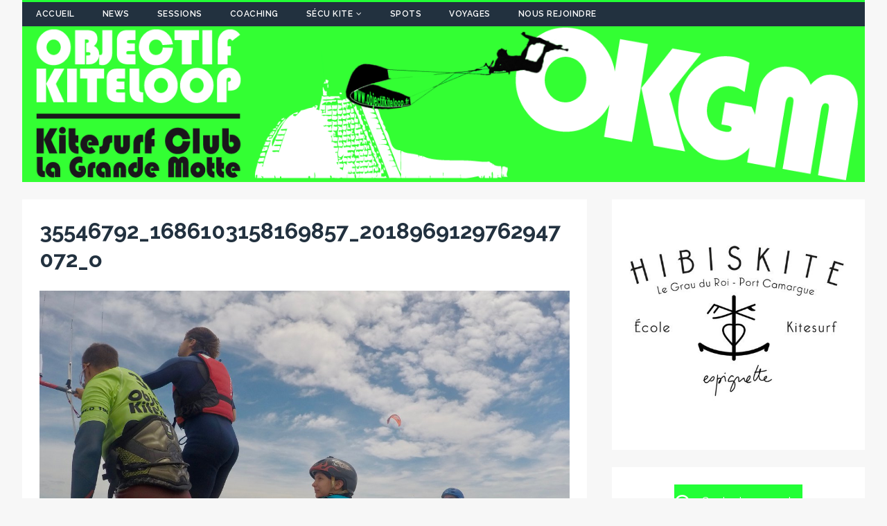

--- FILE ---
content_type: text/html; charset=UTF-8
request_url: http://objectifkiteloop.fr/handikite-16-17-juin-2018/35546792_1686103158169857_2018969129762947072_o/
body_size: 41655
content:
<!DOCTYPE html>
<html class="no-js" lang="fr-FR">
<head>
<meta charset="UTF-8">
<meta name="viewport" content="width=device-width, initial-scale=1.0">
<link rel="profile" href="http://gmpg.org/xfn/11" />
<link rel="pingback" href="http://objectifkiteloop.fr/xmlrpc.php" />
<meta name='robots' content='index, follow, max-image-preview:large, max-snippet:-1, max-video-preview:-1' />
	<style>img:is([sizes="auto" i], [sizes^="auto," i]) { contain-intrinsic-size: 3000px 1500px }</style>
	
	<!-- This site is optimized with the Yoast SEO plugin v26.8 - https://yoast.com/product/yoast-seo-wordpress/ -->
	<title>35546792_1686103158169857_2018969129762947072_o - Objectif Kiteloop</title>
	<link rel="canonical" href="http://objectifkiteloop.fr/handikite-16-17-juin-2018/35546792_1686103158169857_2018969129762947072_o/" />
	<meta property="og:locale" content="fr_FR" />
	<meta property="og:type" content="article" />
	<meta property="og:title" content="35546792_1686103158169857_2018969129762947072_o - Objectif Kiteloop" />
	<meta property="og:url" content="http://objectifkiteloop.fr/handikite-16-17-juin-2018/35546792_1686103158169857_2018969129762947072_o/" />
	<meta property="og:site_name" content="Objectif Kiteloop" />
	<meta property="article:publisher" content="https://www.facebook.com/groups/okgm34/" />
	<meta property="og:image" content="http://objectifkiteloop.fr/handikite-16-17-juin-2018/35546792_1686103158169857_2018969129762947072_o" />
	<meta property="og:image:width" content="1265" />
	<meta property="og:image:height" content="948" />
	<meta property="og:image:type" content="image/jpeg" />
	<meta name="twitter:card" content="summary_large_image" />
	<script type="application/ld+json" class="yoast-schema-graph">{"@context":"https://schema.org","@graph":[{"@type":"WebPage","@id":"http://objectifkiteloop.fr/handikite-16-17-juin-2018/35546792_1686103158169857_2018969129762947072_o/","url":"http://objectifkiteloop.fr/handikite-16-17-juin-2018/35546792_1686103158169857_2018969129762947072_o/","name":"35546792_1686103158169857_2018969129762947072_o - Objectif Kiteloop","isPartOf":{"@id":"https://objectifkiteloop.fr/#website"},"primaryImageOfPage":{"@id":"http://objectifkiteloop.fr/handikite-16-17-juin-2018/35546792_1686103158169857_2018969129762947072_o/#primaryimage"},"image":{"@id":"http://objectifkiteloop.fr/handikite-16-17-juin-2018/35546792_1686103158169857_2018969129762947072_o/#primaryimage"},"thumbnailUrl":"http://objectifkiteloop.fr/wp-content/uploads/2018/06/35546792_1686103158169857_2018969129762947072_o.jpg","datePublished":"2018-06-20T19:58:07+00:00","breadcrumb":{"@id":"http://objectifkiteloop.fr/handikite-16-17-juin-2018/35546792_1686103158169857_2018969129762947072_o/#breadcrumb"},"inLanguage":"fr-FR","potentialAction":[{"@type":"ReadAction","target":["http://objectifkiteloop.fr/handikite-16-17-juin-2018/35546792_1686103158169857_2018969129762947072_o/"]}]},{"@type":"ImageObject","inLanguage":"fr-FR","@id":"http://objectifkiteloop.fr/handikite-16-17-juin-2018/35546792_1686103158169857_2018969129762947072_o/#primaryimage","url":"http://objectifkiteloop.fr/wp-content/uploads/2018/06/35546792_1686103158169857_2018969129762947072_o.jpg","contentUrl":"http://objectifkiteloop.fr/wp-content/uploads/2018/06/35546792_1686103158169857_2018969129762947072_o.jpg","width":1265,"height":948},{"@type":"BreadcrumbList","@id":"http://objectifkiteloop.fr/handikite-16-17-juin-2018/35546792_1686103158169857_2018969129762947072_o/#breadcrumb","itemListElement":[{"@type":"ListItem","position":1,"name":"Accueil","item":"https://objectifkiteloop.fr/"},{"@type":"ListItem","position":2,"name":"Handikite &#8211; 16 &#038; 17 Juin 2018","item":"http://objectifkiteloop.fr/handikite-16-17-juin-2018/"},{"@type":"ListItem","position":3,"name":"35546792_1686103158169857_2018969129762947072_o"}]},{"@type":"WebSite","@id":"https://objectifkiteloop.fr/#website","url":"https://objectifkiteloop.fr/","name":"Objectif Kiteloop","description":"Become a Green Ride","potentialAction":[{"@type":"SearchAction","target":{"@type":"EntryPoint","urlTemplate":"https://objectifkiteloop.fr/?s={search_term_string}"},"query-input":{"@type":"PropertyValueSpecification","valueRequired":true,"valueName":"search_term_string"}}],"inLanguage":"fr-FR"}]}</script>
	<!-- / Yoast SEO plugin. -->


<link rel='dns-prefetch' href='//fonts.googleapis.com' />
<link rel="alternate" type="application/rss+xml" title="Objectif Kiteloop &raquo; Flux" href="http://objectifkiteloop.fr/feed/" />
<link rel="alternate" type="application/rss+xml" title="Objectif Kiteloop &raquo; Flux des commentaires" href="http://objectifkiteloop.fr/comments/feed/" />
<link rel="alternate" type="application/rss+xml" title="Objectif Kiteloop &raquo; 35546792_1686103158169857_2018969129762947072_o Flux des commentaires" href="http://objectifkiteloop.fr/handikite-16-17-juin-2018/35546792_1686103158169857_2018969129762947072_o/feed/" />
<script type="text/javascript">
/* <![CDATA[ */
window._wpemojiSettings = {"baseUrl":"https:\/\/s.w.org\/images\/core\/emoji\/16.0.1\/72x72\/","ext":".png","svgUrl":"https:\/\/s.w.org\/images\/core\/emoji\/16.0.1\/svg\/","svgExt":".svg","source":{"concatemoji":"http:\/\/objectifkiteloop.fr\/wp-includes\/js\/wp-emoji-release.min.js?ver=6.8.3"}};
/*! This file is auto-generated */
!function(s,n){var o,i,e;function c(e){try{var t={supportTests:e,timestamp:(new Date).valueOf()};sessionStorage.setItem(o,JSON.stringify(t))}catch(e){}}function p(e,t,n){e.clearRect(0,0,e.canvas.width,e.canvas.height),e.fillText(t,0,0);var t=new Uint32Array(e.getImageData(0,0,e.canvas.width,e.canvas.height).data),a=(e.clearRect(0,0,e.canvas.width,e.canvas.height),e.fillText(n,0,0),new Uint32Array(e.getImageData(0,0,e.canvas.width,e.canvas.height).data));return t.every(function(e,t){return e===a[t]})}function u(e,t){e.clearRect(0,0,e.canvas.width,e.canvas.height),e.fillText(t,0,0);for(var n=e.getImageData(16,16,1,1),a=0;a<n.data.length;a++)if(0!==n.data[a])return!1;return!0}function f(e,t,n,a){switch(t){case"flag":return n(e,"\ud83c\udff3\ufe0f\u200d\u26a7\ufe0f","\ud83c\udff3\ufe0f\u200b\u26a7\ufe0f")?!1:!n(e,"\ud83c\udde8\ud83c\uddf6","\ud83c\udde8\u200b\ud83c\uddf6")&&!n(e,"\ud83c\udff4\udb40\udc67\udb40\udc62\udb40\udc65\udb40\udc6e\udb40\udc67\udb40\udc7f","\ud83c\udff4\u200b\udb40\udc67\u200b\udb40\udc62\u200b\udb40\udc65\u200b\udb40\udc6e\u200b\udb40\udc67\u200b\udb40\udc7f");case"emoji":return!a(e,"\ud83e\udedf")}return!1}function g(e,t,n,a){var r="undefined"!=typeof WorkerGlobalScope&&self instanceof WorkerGlobalScope?new OffscreenCanvas(300,150):s.createElement("canvas"),o=r.getContext("2d",{willReadFrequently:!0}),i=(o.textBaseline="top",o.font="600 32px Arial",{});return e.forEach(function(e){i[e]=t(o,e,n,a)}),i}function t(e){var t=s.createElement("script");t.src=e,t.defer=!0,s.head.appendChild(t)}"undefined"!=typeof Promise&&(o="wpEmojiSettingsSupports",i=["flag","emoji"],n.supports={everything:!0,everythingExceptFlag:!0},e=new Promise(function(e){s.addEventListener("DOMContentLoaded",e,{once:!0})}),new Promise(function(t){var n=function(){try{var e=JSON.parse(sessionStorage.getItem(o));if("object"==typeof e&&"number"==typeof e.timestamp&&(new Date).valueOf()<e.timestamp+604800&&"object"==typeof e.supportTests)return e.supportTests}catch(e){}return null}();if(!n){if("undefined"!=typeof Worker&&"undefined"!=typeof OffscreenCanvas&&"undefined"!=typeof URL&&URL.createObjectURL&&"undefined"!=typeof Blob)try{var e="postMessage("+g.toString()+"("+[JSON.stringify(i),f.toString(),p.toString(),u.toString()].join(",")+"));",a=new Blob([e],{type:"text/javascript"}),r=new Worker(URL.createObjectURL(a),{name:"wpTestEmojiSupports"});return void(r.onmessage=function(e){c(n=e.data),r.terminate(),t(n)})}catch(e){}c(n=g(i,f,p,u))}t(n)}).then(function(e){for(var t in e)n.supports[t]=e[t],n.supports.everything=n.supports.everything&&n.supports[t],"flag"!==t&&(n.supports.everythingExceptFlag=n.supports.everythingExceptFlag&&n.supports[t]);n.supports.everythingExceptFlag=n.supports.everythingExceptFlag&&!n.supports.flag,n.DOMReady=!1,n.readyCallback=function(){n.DOMReady=!0}}).then(function(){return e}).then(function(){var e;n.supports.everything||(n.readyCallback(),(e=n.source||{}).concatemoji?t(e.concatemoji):e.wpemoji&&e.twemoji&&(t(e.twemoji),t(e.wpemoji)))}))}((window,document),window._wpemojiSettings);
/* ]]> */
</script>
<style id='wp-emoji-styles-inline-css' type='text/css'>

	img.wp-smiley, img.emoji {
		display: inline !important;
		border: none !important;
		box-shadow: none !important;
		height: 1em !important;
		width: 1em !important;
		margin: 0 0.07em !important;
		vertical-align: -0.1em !important;
		background: none !important;
		padding: 0 !important;
	}
</style>
<link rel='stylesheet' id='wp-block-library-css' href='http://objectifkiteloop.fr/wp-includes/css/dist/block-library/style.min.css?ver=6.8.3' type='text/css' media='all' />
<style id='classic-theme-styles-inline-css' type='text/css'>
/*! This file is auto-generated */
.wp-block-button__link{color:#fff;background-color:#32373c;border-radius:9999px;box-shadow:none;text-decoration:none;padding:calc(.667em + 2px) calc(1.333em + 2px);font-size:1.125em}.wp-block-file__button{background:#32373c;color:#fff;text-decoration:none}
</style>
<link rel='stylesheet' id='awsm-ead-public-css' href='http://objectifkiteloop.fr/wp-content/plugins/embed-any-document/css/embed-public.min.css?ver=2.7.12' type='text/css' media='all' />
<style id='global-styles-inline-css' type='text/css'>
:root{--wp--preset--aspect-ratio--square: 1;--wp--preset--aspect-ratio--4-3: 4/3;--wp--preset--aspect-ratio--3-4: 3/4;--wp--preset--aspect-ratio--3-2: 3/2;--wp--preset--aspect-ratio--2-3: 2/3;--wp--preset--aspect-ratio--16-9: 16/9;--wp--preset--aspect-ratio--9-16: 9/16;--wp--preset--color--black: #000000;--wp--preset--color--cyan-bluish-gray: #abb8c3;--wp--preset--color--white: #ffffff;--wp--preset--color--pale-pink: #f78da7;--wp--preset--color--vivid-red: #cf2e2e;--wp--preset--color--luminous-vivid-orange: #ff6900;--wp--preset--color--luminous-vivid-amber: #fcb900;--wp--preset--color--light-green-cyan: #7bdcb5;--wp--preset--color--vivid-green-cyan: #00d084;--wp--preset--color--pale-cyan-blue: #8ed1fc;--wp--preset--color--vivid-cyan-blue: #0693e3;--wp--preset--color--vivid-purple: #9b51e0;--wp--preset--gradient--vivid-cyan-blue-to-vivid-purple: linear-gradient(135deg,rgba(6,147,227,1) 0%,rgb(155,81,224) 100%);--wp--preset--gradient--light-green-cyan-to-vivid-green-cyan: linear-gradient(135deg,rgb(122,220,180) 0%,rgb(0,208,130) 100%);--wp--preset--gradient--luminous-vivid-amber-to-luminous-vivid-orange: linear-gradient(135deg,rgba(252,185,0,1) 0%,rgba(255,105,0,1) 100%);--wp--preset--gradient--luminous-vivid-orange-to-vivid-red: linear-gradient(135deg,rgba(255,105,0,1) 0%,rgb(207,46,46) 100%);--wp--preset--gradient--very-light-gray-to-cyan-bluish-gray: linear-gradient(135deg,rgb(238,238,238) 0%,rgb(169,184,195) 100%);--wp--preset--gradient--cool-to-warm-spectrum: linear-gradient(135deg,rgb(74,234,220) 0%,rgb(151,120,209) 20%,rgb(207,42,186) 40%,rgb(238,44,130) 60%,rgb(251,105,98) 80%,rgb(254,248,76) 100%);--wp--preset--gradient--blush-light-purple: linear-gradient(135deg,rgb(255,206,236) 0%,rgb(152,150,240) 100%);--wp--preset--gradient--blush-bordeaux: linear-gradient(135deg,rgb(254,205,165) 0%,rgb(254,45,45) 50%,rgb(107,0,62) 100%);--wp--preset--gradient--luminous-dusk: linear-gradient(135deg,rgb(255,203,112) 0%,rgb(199,81,192) 50%,rgb(65,88,208) 100%);--wp--preset--gradient--pale-ocean: linear-gradient(135deg,rgb(255,245,203) 0%,rgb(182,227,212) 50%,rgb(51,167,181) 100%);--wp--preset--gradient--electric-grass: linear-gradient(135deg,rgb(202,248,128) 0%,rgb(113,206,126) 100%);--wp--preset--gradient--midnight: linear-gradient(135deg,rgb(2,3,129) 0%,rgb(40,116,252) 100%);--wp--preset--font-size--small: 13px;--wp--preset--font-size--medium: 20px;--wp--preset--font-size--large: 36px;--wp--preset--font-size--x-large: 42px;--wp--preset--spacing--20: 0.44rem;--wp--preset--spacing--30: 0.67rem;--wp--preset--spacing--40: 1rem;--wp--preset--spacing--50: 1.5rem;--wp--preset--spacing--60: 2.25rem;--wp--preset--spacing--70: 3.38rem;--wp--preset--spacing--80: 5.06rem;--wp--preset--shadow--natural: 6px 6px 9px rgba(0, 0, 0, 0.2);--wp--preset--shadow--deep: 12px 12px 50px rgba(0, 0, 0, 0.4);--wp--preset--shadow--sharp: 6px 6px 0px rgba(0, 0, 0, 0.2);--wp--preset--shadow--outlined: 6px 6px 0px -3px rgba(255, 255, 255, 1), 6px 6px rgba(0, 0, 0, 1);--wp--preset--shadow--crisp: 6px 6px 0px rgba(0, 0, 0, 1);}:where(.is-layout-flex){gap: 0.5em;}:where(.is-layout-grid){gap: 0.5em;}body .is-layout-flex{display: flex;}.is-layout-flex{flex-wrap: wrap;align-items: center;}.is-layout-flex > :is(*, div){margin: 0;}body .is-layout-grid{display: grid;}.is-layout-grid > :is(*, div){margin: 0;}:where(.wp-block-columns.is-layout-flex){gap: 2em;}:where(.wp-block-columns.is-layout-grid){gap: 2em;}:where(.wp-block-post-template.is-layout-flex){gap: 1.25em;}:where(.wp-block-post-template.is-layout-grid){gap: 1.25em;}.has-black-color{color: var(--wp--preset--color--black) !important;}.has-cyan-bluish-gray-color{color: var(--wp--preset--color--cyan-bluish-gray) !important;}.has-white-color{color: var(--wp--preset--color--white) !important;}.has-pale-pink-color{color: var(--wp--preset--color--pale-pink) !important;}.has-vivid-red-color{color: var(--wp--preset--color--vivid-red) !important;}.has-luminous-vivid-orange-color{color: var(--wp--preset--color--luminous-vivid-orange) !important;}.has-luminous-vivid-amber-color{color: var(--wp--preset--color--luminous-vivid-amber) !important;}.has-light-green-cyan-color{color: var(--wp--preset--color--light-green-cyan) !important;}.has-vivid-green-cyan-color{color: var(--wp--preset--color--vivid-green-cyan) !important;}.has-pale-cyan-blue-color{color: var(--wp--preset--color--pale-cyan-blue) !important;}.has-vivid-cyan-blue-color{color: var(--wp--preset--color--vivid-cyan-blue) !important;}.has-vivid-purple-color{color: var(--wp--preset--color--vivid-purple) !important;}.has-black-background-color{background-color: var(--wp--preset--color--black) !important;}.has-cyan-bluish-gray-background-color{background-color: var(--wp--preset--color--cyan-bluish-gray) !important;}.has-white-background-color{background-color: var(--wp--preset--color--white) !important;}.has-pale-pink-background-color{background-color: var(--wp--preset--color--pale-pink) !important;}.has-vivid-red-background-color{background-color: var(--wp--preset--color--vivid-red) !important;}.has-luminous-vivid-orange-background-color{background-color: var(--wp--preset--color--luminous-vivid-orange) !important;}.has-luminous-vivid-amber-background-color{background-color: var(--wp--preset--color--luminous-vivid-amber) !important;}.has-light-green-cyan-background-color{background-color: var(--wp--preset--color--light-green-cyan) !important;}.has-vivid-green-cyan-background-color{background-color: var(--wp--preset--color--vivid-green-cyan) !important;}.has-pale-cyan-blue-background-color{background-color: var(--wp--preset--color--pale-cyan-blue) !important;}.has-vivid-cyan-blue-background-color{background-color: var(--wp--preset--color--vivid-cyan-blue) !important;}.has-vivid-purple-background-color{background-color: var(--wp--preset--color--vivid-purple) !important;}.has-black-border-color{border-color: var(--wp--preset--color--black) !important;}.has-cyan-bluish-gray-border-color{border-color: var(--wp--preset--color--cyan-bluish-gray) !important;}.has-white-border-color{border-color: var(--wp--preset--color--white) !important;}.has-pale-pink-border-color{border-color: var(--wp--preset--color--pale-pink) !important;}.has-vivid-red-border-color{border-color: var(--wp--preset--color--vivid-red) !important;}.has-luminous-vivid-orange-border-color{border-color: var(--wp--preset--color--luminous-vivid-orange) !important;}.has-luminous-vivid-amber-border-color{border-color: var(--wp--preset--color--luminous-vivid-amber) !important;}.has-light-green-cyan-border-color{border-color: var(--wp--preset--color--light-green-cyan) !important;}.has-vivid-green-cyan-border-color{border-color: var(--wp--preset--color--vivid-green-cyan) !important;}.has-pale-cyan-blue-border-color{border-color: var(--wp--preset--color--pale-cyan-blue) !important;}.has-vivid-cyan-blue-border-color{border-color: var(--wp--preset--color--vivid-cyan-blue) !important;}.has-vivid-purple-border-color{border-color: var(--wp--preset--color--vivid-purple) !important;}.has-vivid-cyan-blue-to-vivid-purple-gradient-background{background: var(--wp--preset--gradient--vivid-cyan-blue-to-vivid-purple) !important;}.has-light-green-cyan-to-vivid-green-cyan-gradient-background{background: var(--wp--preset--gradient--light-green-cyan-to-vivid-green-cyan) !important;}.has-luminous-vivid-amber-to-luminous-vivid-orange-gradient-background{background: var(--wp--preset--gradient--luminous-vivid-amber-to-luminous-vivid-orange) !important;}.has-luminous-vivid-orange-to-vivid-red-gradient-background{background: var(--wp--preset--gradient--luminous-vivid-orange-to-vivid-red) !important;}.has-very-light-gray-to-cyan-bluish-gray-gradient-background{background: var(--wp--preset--gradient--very-light-gray-to-cyan-bluish-gray) !important;}.has-cool-to-warm-spectrum-gradient-background{background: var(--wp--preset--gradient--cool-to-warm-spectrum) !important;}.has-blush-light-purple-gradient-background{background: var(--wp--preset--gradient--blush-light-purple) !important;}.has-blush-bordeaux-gradient-background{background: var(--wp--preset--gradient--blush-bordeaux) !important;}.has-luminous-dusk-gradient-background{background: var(--wp--preset--gradient--luminous-dusk) !important;}.has-pale-ocean-gradient-background{background: var(--wp--preset--gradient--pale-ocean) !important;}.has-electric-grass-gradient-background{background: var(--wp--preset--gradient--electric-grass) !important;}.has-midnight-gradient-background{background: var(--wp--preset--gradient--midnight) !important;}.has-small-font-size{font-size: var(--wp--preset--font-size--small) !important;}.has-medium-font-size{font-size: var(--wp--preset--font-size--medium) !important;}.has-large-font-size{font-size: var(--wp--preset--font-size--large) !important;}.has-x-large-font-size{font-size: var(--wp--preset--font-size--x-large) !important;}
:where(.wp-block-post-template.is-layout-flex){gap: 1.25em;}:where(.wp-block-post-template.is-layout-grid){gap: 1.25em;}
:where(.wp-block-columns.is-layout-flex){gap: 2em;}:where(.wp-block-columns.is-layout-grid){gap: 2em;}
:root :where(.wp-block-pullquote){font-size: 1.5em;line-height: 1.6;}
</style>
<link rel='stylesheet' id='sow-slider-slider-css' href='http://objectifkiteloop.fr/wp-content/plugins/so-widgets-bundle/css/slider/slider.css?ver=1.70.4' type='text/css' media='all' />
<link rel='stylesheet' id='sow-slider-default-6078b257530a-css' href='http://objectifkiteloop.fr/wp-content/uploads/siteorigin-widgets/sow-slider-default-6078b257530a.css?ver=6.8.3' type='text/css' media='all' />
<link rel='stylesheet' id='sow-button-base-css' href='http://objectifkiteloop.fr/wp-content/plugins/so-widgets-bundle/widgets/button/css/style.css?ver=1.70.4' type='text/css' media='all' />
<link rel='stylesheet' id='sow-button-flat-373d6818a323-css' href='http://objectifkiteloop.fr/wp-content/uploads/siteorigin-widgets/sow-button-flat-373d6818a323.css?ver=6.8.3' type='text/css' media='all' />
<link rel='stylesheet' id='vidbg-frontend-style-css' href='http://objectifkiteloop.fr/wp-content/plugins/video-background/css/pushlabs-vidbg.css?ver=2.7.7' type='text/css' media='all' />
<link rel='stylesheet' id='tuto-google-fonts-css' href='https://fonts.googleapis.com/css?family=Raleway:300,400italic,400,500,600,700' type='text/css' media='all' />
<link rel='stylesheet' id='tuto-css' href='http://objectifkiteloop.fr/wp-content/themes/tuto/style.css?ver=1.2.7' type='text/css' media='all' />
<link rel='stylesheet' id='tuto-font-awesome-css' href='http://objectifkiteloop.fr/wp-content/themes/tuto/includes/font-awesome.min.css' type='text/css' media='all' />
<link rel='stylesheet' id='slb_core-css' href='http://objectifkiteloop.fr/wp-content/plugins/simple-lightbox/client/css/app.css?ver=2.9.4' type='text/css' media='all' />
<script type="text/javascript" src="http://objectifkiteloop.fr/wp-includes/js/tinymce/tinymce.min.js?ver=49110-20250317" id="wp-tinymce-root-js"></script>
<script type="text/javascript" src="http://objectifkiteloop.fr/wp-includes/js/tinymce/plugins/compat3x/plugin.min.js?ver=49110-20250317" id="wp-tinymce-js"></script>
<script type="text/javascript" src="http://objectifkiteloop.fr/wp-includes/js/jquery/jquery.min.js?ver=3.7.1" id="jquery-core-js"></script>
<script type="text/javascript" src="http://objectifkiteloop.fr/wp-includes/js/jquery/jquery-migrate.min.js?ver=3.4.1" id="jquery-migrate-js"></script>
<script type="text/javascript" src="http://objectifkiteloop.fr/wp-content/plugins/so-widgets-bundle/js/jquery.cycle.min.js?ver=1.70.4" id="sow-slider-slider-cycle2-js"></script>
<script type="text/javascript" id="sow-slider-slider-js-extra">
/* <![CDATA[ */
var sowb_slider_allowed_protocols = ["http","https","ftp","ftps","mailto","news","irc","irc6","ircs","gopher","nntp","feed","telnet","mms","rtsp","sms","svn","tel","fax","xmpp","webcal","urn","skype","steam"];
/* ]]> */
</script>
<script type="text/javascript" src="http://objectifkiteloop.fr/wp-content/plugins/so-widgets-bundle/js/slider/jquery.slider.min.js?ver=1.70.4" id="sow-slider-slider-js"></script>
<script type="text/javascript" src="http://objectifkiteloop.fr/wp-content/themes/tuto/js/scripts.js?ver=6.8.3" id="tuto-scripts-js"></script>
<link rel="https://api.w.org/" href="http://objectifkiteloop.fr/wp-json/" /><link rel="alternate" title="JSON" type="application/json" href="http://objectifkiteloop.fr/wp-json/wp/v2/media/2284" /><link rel="EditURI" type="application/rsd+xml" title="RSD" href="http://objectifkiteloop.fr/xmlrpc.php?rsd" />
<meta name="generator" content="WordPress 6.8.3" />
<link rel='shortlink' href='http://objectifkiteloop.fr/?p=2284' />
<link rel="alternate" title="oEmbed (JSON)" type="application/json+oembed" href="http://objectifkiteloop.fr/wp-json/oembed/1.0/embed?url=http%3A%2F%2Fobjectifkiteloop.fr%2Fhandikite-16-17-juin-2018%2F35546792_1686103158169857_2018969129762947072_o%2F" />
<link rel="alternate" title="oEmbed (XML)" type="text/xml+oembed" href="http://objectifkiteloop.fr/wp-json/oembed/1.0/embed?url=http%3A%2F%2Fobjectifkiteloop.fr%2Fhandikite-16-17-juin-2018%2F35546792_1686103158169857_2018969129762947072_o%2F&#038;format=xml" />
<!--[if lt IE 9]>
<script src="http://objectifkiteloop.fr/wp-content/themes/tuto/js/css3-mediaqueries.js"></script>
<![endif]-->
		<style type="text/css" id="wp-custom-css">
			/*
Vous pouvez ajouter du CSS personnalisé ici.

Cliquez sur l’icône d’aide ci-dessus pour en savoir plus.
*/

.mh-header-nav-wrap {
    border-top: 3px solid #22ff36;
}

.slicknav_menu {
    background: #22ff36;
}

.slicknav_btn {
    background: #22ff36;
}

.mh-footer {
    border-top: 3px solid #22ff36;
}

a:hover {
    color: #22ff36;
}

.mh-meta .fa {
    color: #22ff36;
}

.mh-meta a:hover, .mh-footer .mh-meta a:hover {
    color: #22ff36;
}


.mh-navigation li a {
	color: #ffffff !important
}

.mh-navigation li:hover a {
    color: #22313f;
}

.mh-navigation li:hover {
    background: #22ff36;
}

.mh-sidebar-widget-title-inner:before, .mh-sidebar-widget-title-inner:after {
    border-bottom: 1px solid #22ff36;
}

.mh-loop-thumb:before {
	#background: linear-gradient(to right, #22ff36 0%, #22313f 100%, #22313f 100%);
	background: none;
}

.mh-loop-thumb:after {
	display:none
}

.mh-excerpt-more span {
    color: #22ff36;
    border: 1px solid #22ff36;
}

.mh-excerpt-more span:hover {
    color: #22313f;
}

.mh-excerpt-more span:before {
	background: #22ff36
}

.home .mh-custom-header {
	display:none
}

.home footer {
	display:none
}

.home article {
	background-color: transparent !important;
}

.home {
	background: #000000 !important
}

.home-btn a {
	background: transparent !important;
    width: 100%;
	border: none !important
}

.mh-main-nav-mobile {
	display: none
}

.responsive-tabs .responsive-tabs__list__item--active {
    background: #22ff36 !important;
    border-color: #22ff36 !important;
}

.responsive-tabs .responsive-tabs__panel {
    border: 1px solid #22ff36 !important;
    border-top: 1px solid #22ff36 !important;
}

.slicknav_nav .slicknav_item:hover, .slicknav_nav a:hover {
    color: #fff;
    background: #95c599;
}

.page-numbers:hover, .mh-loop-pagination .current, .mh-comments-pagination .current, a:hover .pagelink {
    background: #22ff36;
}

input[type=submit] {
    background: #22ff36;
    border: 2px solid #22ff36;
}

input[type=submit]:hover {
	color: #22ff36;
}

input[type=text]:hover, input[type=email]:hover, input[type=tel]:hover, input[type=url]:hover, textarea:hover {
    border: 1px solid #22ff36;
}

.entry-content a,
.entry-content a:hover {
    color: #22ff36;
}

/* Desktops and laptops computers */
@media only screen
and (min-width : 1224px) {
.home-page-right-div
{
    position: fixed;
    right: 1%;
    top: 30%;
    width: 40%;
    padding: 1%;
    height: 50%;
    overflow-y: scroll;
    background-color: rgba(0, 0, 0, 0.25);
}
}
 
/* very large screen devices */
@media only screen
and (min-width : 1824px) {
.home-page-right-div
{
    position: fixed;
    right: 1%;
    top: 30%;
    width: 40%;
    padding: 1%;
    height: 50%;
    overflow-y: scroll;
    background-color: rgba(0, 0, 0, 0.25);
}
}		</style>
		</head>
<body id="mh-mobile" class="attachment wp-singular attachment-template-default single single-attachment postid-2284 attachmentid-2284 attachment-jpeg wp-theme-tuto mh-right-sb">
<div class="mh-container mh-container-outer">
<header class="mh-header">
	<div class="mh-header-nav-mobile clearfix"></div>
	<div class="mh-header-nav-wrap mh-container mh-container-inner mh-row clearfix">
		<nav class="mh-col-2-3 mh-navigation mh-header-nav clearfix">
			<div class="menu-main-container"><ul id="menu-main" class="menu"><li id="menu-item-4812" class="menu-item menu-item-type-post_type menu-item-object-page menu-item-4812"><a href="http://objectifkiteloop.fr/accueil/">Accueil</a></li>
<li id="menu-item-56" class="menu-item menu-item-type-taxonomy menu-item-object-category menu-item-56"><a href="http://objectifkiteloop.fr/category/news/">News</a></li>
<li id="menu-item-54" class="menu-item menu-item-type-taxonomy menu-item-object-category menu-item-54"><a href="http://objectifkiteloop.fr/category/sessions/">Sessions</a></li>
<li id="menu-item-764" class="menu-item menu-item-type-post_type menu-item-object-page menu-item-764"><a href="http://objectifkiteloop.fr/coaching/">Coaching</a></li>
<li id="menu-item-1210" class="menu-item menu-item-type-custom menu-item-object-custom menu-item-has-children menu-item-1210"><a href="#">Sécu kite</a>
<ul class="sub-menu">
	<li id="menu-item-1215" class="menu-item menu-item-type-post_type menu-item-object-page menu-item-1215"><a href="http://objectifkiteloop.fr/kitesurf-attitude/">Kitesurf Attitude</a></li>
	<li id="menu-item-1226" class="menu-item menu-item-type-post_type menu-item-object-page menu-item-1226"><a href="http://objectifkiteloop.fr/bulletin-securite-kite-15/">Bulletin Sécurité Kite 15</a></li>
	<li id="menu-item-1234" class="menu-item menu-item-type-post_type menu-item-object-page menu-item-1234"><a href="http://objectifkiteloop.fr/memento-pratique/">Mémento Pratique</a></li>
</ul>
</li>
<li id="menu-item-55" class="menu-item menu-item-type-taxonomy menu-item-object-category menu-item-55"><a href="http://objectifkiteloop.fr/category/spots/">Spots</a></li>
<li id="menu-item-49" class="menu-item menu-item-type-taxonomy menu-item-object-category menu-item-49"><a href="http://objectifkiteloop.fr/category/voyages/">Voyages</a></li>
<li id="menu-item-532" class="menu-item menu-item-type-post_type menu-item-object-page menu-item-532"><a href="http://objectifkiteloop.fr/nous-rejoindre/">Nous rejoindre</a></li>
</ul></div>		</nav>
					<nav class="mh-col-1-3 mh-social-icons mh-social-nav mh-social-nav-header clearfix">
							</nav>
			</div>
	<div class="mh-container mh-container-inner mh-row clearfix">
		<div class="mh-custom-header">
<a class="mh-header-image-link" href="http://objectifkiteloop.fr/" title="Objectif Kiteloop" rel="home">
<img class="mh-header-image" src="http://objectifkiteloop.fr//wp-content/uploads/2017/06/siteHeader.png" height="250" width="1350" alt="Objectif Kiteloop" />
</a>
</div>
	</div>
	<div class="mh-main-nav-mobile clearfix"></div>
	<div class="mh-main-nav-wrap clearfix">
		<nav class="mh-navigation mh-main-nav mh-container mh-container-inner clearfix">
					</nav>
	</div>
</header><div class="mh-wrapper clearfix">
	<div id="main-content" class="mh-content">			<article id="post-2284" class="mh-content-wrapper post-2284 attachment type-attachment status-inherit hentry">
				<header class="entry-header clearfix">
					<h1 class="entry-title">35546792_1686103158169857_2018969129762947072_o</h1>				</header>
				<figure class="entry-thumbnail">
										<a href="http://objectifkiteloop.fr/wp-content/uploads/2018/06/35546792_1686103158169857_2018969129762947072_o.jpg" title="35546792_1686103158169857_2018969129762947072_o" rel="attachment" target="_blank">
						<img src="http://objectifkiteloop.fr/wp-content/uploads/2018/06/35546792_1686103158169857_2018969129762947072_o.jpg" width="1265" height="948" class="attachment-medium" alt="35546792_1686103158169857_2018969129762947072_o" />
					</a>
									</figure>
				<div class="entry-content clearfix">
									</div>
			</article><nav class="mh-post-nav-wrap clearfix" role="navigation">
<div class="mh-post-nav-prev mh-post-nav">
<a href='http://objectifkiteloop.fr/handikite-16-17-juin-2018/35737166_1686103378169835_6339815686780485632_o/'>Previous image</a></div>
<div class="mh-post-nav-next mh-post-nav">
<a href='http://objectifkiteloop.fr/handikite-16-17-juin-2018/35798099_1686103094836530_4066802346720493568_o/'>Next image</a></div>
</nav>
<div id="mh-comments"></div>
	<div id="respond" class="comment-respond">
		<h3 id="reply-title" class="comment-reply-title">Leave a Reply <small><a rel="nofollow" id="cancel-comment-reply-link" href="/handikite-16-17-juin-2018/35546792_1686103158169857_2018969129762947072_o/#respond" style="display:none;">Annuler la réponse</a></small></h3><p class="must-log-in">Vous devez <a href="http://objectifkiteloop.fr/wp-login.php?redirect_to=http%3A%2F%2Fobjectifkiteloop.fr%2Fhandikite-16-17-juin-2018%2F35546792_1686103158169857_2018969129762947072_o%2F">vous connecter</a> pour publier un commentaire.</p>	</div><!-- #respond -->
		</div>
	<aside class="mh-widget-col-1 mh-sidebar"><div id="sow-slider-3" class="mh-widget widget_sow-slider"><div class="mh-widget-inner"><div
			
			class="so-widget-sow-slider so-widget-sow-slider-default-6078b257530a"
			
		>				<div class="sow-slider-base" style="display: none" tabindex="0">
					<ul
					class="sow-slider-images"
					data-settings="{&quot;pagination&quot;:true,&quot;speed&quot;:800,&quot;timeout&quot;:8000,&quot;paused&quot;:false,&quot;pause_on_hover&quot;:false,&quot;swipe&quot;:true,&quot;nav_always_show_desktop&quot;:&quot;&quot;,&quot;nav_always_show_mobile&quot;:&quot;&quot;,&quot;breakpoint&quot;:&quot;780px&quot;,&quot;unmute&quot;:false,&quot;anchor&quot;:null}"
										data-anchor-id=""
				>		<li class="sow-slider-image" style="visibility: visible;;cursor: pointer;" data-url="{&quot;url&quot;:&quot;https:\/\/boutique.hibiskite.com\/&quot;,&quot;new_window&quot;:true}" >
										<a href="https://boutique.hibiskite.com/"
															target="_blank" 																				rel="noopener noreferrer" 									>
			<img width="484" height="480" src="http://objectifkiteloop.fr/wp-content/uploads/2022/12/180eef4542b0cfee37195ca739760a07.jpeg" class="sow-slider-background-image" alt="" style="" decoding="async" loading="lazy" srcset="http://objectifkiteloop.fr/wp-content/uploads/2022/12/180eef4542b0cfee37195ca739760a07.jpeg 484w, http://objectifkiteloop.fr/wp-content/uploads/2022/12/180eef4542b0cfee37195ca739760a07-300x298.jpeg 300w, http://objectifkiteloop.fr/wp-content/uploads/2022/12/180eef4542b0cfee37195ca739760a07-150x150.jpeg 150w" sizes="auto, (max-width: 484px) 100vw, 484px" /></a>		</li>
				<li class="sow-slider-image" style="visibility: hidden;;cursor: pointer;" data-url="{&quot;url&quot;:&quot;https:\/\/www.facebook.com\/groups\/okgm34\/&quot;,&quot;new_window&quot;:true}" >
										<a href="https://www.facebook.com/groups/okgm34/"
															target="_blank" 																				rel="noopener noreferrer" 									>
			<img width="316" height="100" src="http://objectifkiteloop.fr/wp-content/uploads/2017/07/facebook.jpg" class="sow-slider-background-image" alt="" style="" decoding="async" loading="lazy" srcset="http://objectifkiteloop.fr/wp-content/uploads/2017/07/facebook.jpg 316w, http://objectifkiteloop.fr/wp-content/uploads/2017/07/facebook-300x95.jpg 300w" sizes="auto, (max-width: 316px) 100vw, 316px" /></a>		</li>
				<li class="sow-slider-image" style="visibility: hidden;;cursor: pointer;" data-url="{&quot;url&quot;:&quot;http:\/\/federation.ffvl.fr\/&quot;,&quot;new_window&quot;:true}" >
										<a href="http://federation.ffvl.fr/"
															target="_blank" 																				rel="noopener noreferrer" 									>
			<img width="969" height="969" src="http://objectifkiteloop.fr/wp-content/uploads/2017/09/LogoFFVL-BD.png" class="sow-slider-background-image" alt="" style="" decoding="async" loading="lazy" srcset="http://objectifkiteloop.fr/wp-content/uploads/2017/09/LogoFFVL-BD.png 969w, http://objectifkiteloop.fr/wp-content/uploads/2017/09/LogoFFVL-BD-150x150.png 150w, http://objectifkiteloop.fr/wp-content/uploads/2017/09/LogoFFVL-BD-300x300.png 300w, http://objectifkiteloop.fr/wp-content/uploads/2017/09/LogoFFVL-BD-768x768.png 768w" sizes="auto, (max-width: 969px) 100vw, 969px" /></a>		</li>
				<li class="sow-slider-image" style="visibility: hidden;;cursor: pointer;" data-url="{&quot;url&quot;:&quot;http:\/\/www.lagrandemotte.com\/&quot;,&quot;new_window&quot;:true}" >
										<a href="http://www.lagrandemotte.com/"
															target="_blank" 																				rel="noopener noreferrer" 									>
			<img width="500" height="248" src="http://objectifkiteloop.fr/wp-content/uploads/2017/09/lgm.png" class="sow-slider-background-image" alt="" style="" decoding="async" loading="lazy" srcset="http://objectifkiteloop.fr/wp-content/uploads/2017/09/lgm.png 500w, http://objectifkiteloop.fr/wp-content/uploads/2017/09/lgm-300x149.png 300w" sizes="auto, (max-width: 500px) 100vw, 500px" /></a>		</li>
		</ul>				<ol class="sow-slider-pagination">
											<li><a href="#" data-goto="0" aria-label="Display slide 1"></a></li>
											<li><a href="#" data-goto="1" aria-label="Display slide 2"></a></li>
											<li><a href="#" data-goto="2" aria-label="Display slide 3"></a></li>
											<li><a href="#" data-goto="3" aria-label="Display slide 4"></a></li>
									</ol>

				<div class="sow-slide-nav sow-slide-nav-next">
					<a href="#" data-goto="next" aria-label="Next slide" data-action="next">
						<em class="sow-sld-icon-thin-right"></em>
					</a>
				</div>

				<div class="sow-slide-nav sow-slide-nav-prev">
					<a href="#" data-goto="previous" aria-label="Previous slide" data-action="prev">
						<em class="sow-sld-icon-thin-left"></em>
					</a>
				</div>
				</div></div></div></div><div id="sow-button-3" class="mh-widget widget_sow-button"><div class="mh-widget-inner"><div
			
			class="so-widget-sow-button so-widget-sow-button-flat-22c8668b9cb8"
			
		><div class="ow-button-base ow-button-align-center"
>
			<a
					href="http://objectifkiteloop.fr/contact/"
					class="sowb-button ow-icon-placement-left ow-button-hover" 	>
		<span>
			<span class="sow-icon-fontawesome sow-fas" data-sow-icon="&#x40;"
		style="" 
		aria-hidden="true"></span>
			Contactez-nous !		</span>
			</a>
	</div>
</div></div></div><div id="nav_menu-3" class="mh-widget widget_nav_menu"><div class="mh-widget-inner"><h4 class="mh-widget-title"><span class="mh-widget-title-inner mh-sidebar-widget-title-inner">Menu</span></h4><div class="menu-main-container"><ul id="menu-main-1" class="menu"><li class="menu-item menu-item-type-post_type menu-item-object-page menu-item-4812"><a href="http://objectifkiteloop.fr/accueil/">Accueil</a></li>
<li class="menu-item menu-item-type-taxonomy menu-item-object-category menu-item-56"><a href="http://objectifkiteloop.fr/category/news/">News</a></li>
<li class="menu-item menu-item-type-taxonomy menu-item-object-category menu-item-54"><a href="http://objectifkiteloop.fr/category/sessions/">Sessions</a></li>
<li class="menu-item menu-item-type-post_type menu-item-object-page menu-item-764"><a href="http://objectifkiteloop.fr/coaching/">Coaching</a></li>
<li class="menu-item menu-item-type-custom menu-item-object-custom menu-item-has-children menu-item-1210"><a href="#">Sécu kite</a>
<ul class="sub-menu">
	<li class="menu-item menu-item-type-post_type menu-item-object-page menu-item-1215"><a href="http://objectifkiteloop.fr/kitesurf-attitude/">Kitesurf Attitude</a></li>
	<li class="menu-item menu-item-type-post_type menu-item-object-page menu-item-1226"><a href="http://objectifkiteloop.fr/bulletin-securite-kite-15/">Bulletin Sécurité Kite 15</a></li>
	<li class="menu-item menu-item-type-post_type menu-item-object-page menu-item-1234"><a href="http://objectifkiteloop.fr/memento-pratique/">Mémento Pratique</a></li>
</ul>
</li>
<li class="menu-item menu-item-type-taxonomy menu-item-object-category menu-item-55"><a href="http://objectifkiteloop.fr/category/spots/">Spots</a></li>
<li class="menu-item menu-item-type-taxonomy menu-item-object-category menu-item-49"><a href="http://objectifkiteloop.fr/category/voyages/">Voyages</a></li>
<li class="menu-item menu-item-type-post_type menu-item-object-page menu-item-532"><a href="http://objectifkiteloop.fr/nous-rejoindre/">Nous rejoindre</a></li>
</ul></div></div></div>
		<div id="recent-posts-2" class="mh-widget widget_recent_entries"><div class="mh-widget-inner">
		<h4 class="mh-widget-title"><span class="mh-widget-title-inner mh-sidebar-widget-title-inner">Articles récents</span></h4>
		<ul>
											<li>
					<a href="http://objectifkiteloop.fr/wing-foil-31-01-2023/">WING FOIL 31 01 2023</a>
									</li>
											<li>
					<a href="http://objectifkiteloop.fr/wing-foil-29-01-2023/">WING FOIL 29 01 2023</a>
									</li>
											<li>
					<a href="http://objectifkiteloop.fr/cours-wing-foil/">Cours WING FOIL</a>
									</li>
											<li>
					<a href="http://objectifkiteloop.fr/wing-foil/">WING FOIL</a>
									</li>
											<li>
					<a href="http://objectifkiteloop.fr/wing-foil-balaruc-les-bains/">Wing Foil Balaruc les Bains</a>
									</li>
					</ul>

		</div></div></aside></div>
<footer class="mh-footer clearfix">
		<div class="mh-container mh-container-inner mh-subfooter clearfix">
					<nav class="mh-social-icons mh-social-nav mh-social-nav-footer clearfix">
							</nav>
				<div class="mh-copyright-wrap">
			<span class="mh-copyright">
				Proudly powered by Tuto WordPress theme from <a href="https://www.mhthemes.com/" rel="nofollow">MH Themes</a>			</span>
		</div>
	</div>
</footer>

</div><!-- .mh-container-outer -->
<script type="speculationrules">
{"prefetch":[{"source":"document","where":{"and":[{"href_matches":"\/*"},{"not":{"href_matches":["\/wp-*.php","\/wp-admin\/*","\/wp-content\/uploads\/*","\/wp-content\/*","\/wp-content\/plugins\/*","\/wp-content\/themes\/tuto\/*","\/*\\?(.+)"]}},{"not":{"selector_matches":"a[rel~=\"nofollow\"]"}},{"not":{"selector_matches":".no-prefetch, .no-prefetch a"}}]},"eagerness":"conservative"}]}
</script>
<link rel='stylesheet' id='sow-button-flat-22c8668b9cb8-css' href='http://objectifkiteloop.fr/wp-content/uploads/siteorigin-widgets/sow-button-flat-22c8668b9cb8.css?ver=6.8.3' type='text/css' media='all' />
<link rel='stylesheet' id='siteorigin-widget-icon-font-fontawesome-css' href='http://objectifkiteloop.fr/wp-content/plugins/so-widgets-bundle/icons/fontawesome/style.css?ver=6.8.3' type='text/css' media='all' />
<script type="text/javascript" src="http://objectifkiteloop.fr/wp-content/plugins/embed-any-document/js/pdfobject.min.js?ver=2.7.12" id="awsm-ead-pdf-object-js"></script>
<script type="text/javascript" id="awsm-ead-public-js-extra">
/* <![CDATA[ */
var eadPublic = [];
/* ]]> */
</script>
<script type="text/javascript" src="http://objectifkiteloop.fr/wp-content/plugins/embed-any-document/js/embed-public.min.js?ver=2.7.12" id="awsm-ead-public-js"></script>
<script type="text/javascript" src="http://objectifkiteloop.fr/wp-includes/js/comment-reply.min.js?ver=6.8.3" id="comment-reply-js" async="async" data-wp-strategy="async"></script>
<script type="text/javascript" src="http://objectifkiteloop.fr/wp-content/plugins/so-widgets-bundle/js/jquery.cycle.swipe.min.js?ver=1.70.4" id="sow-slider-slider-cycle2-swipe-js"></script>
<script type="text/javascript" id="slb_context">/* <![CDATA[ */if ( !!window.jQuery ) {(function($){$(document).ready(function(){if ( !!window.SLB ) { {$.extend(SLB, {"context":["public","user_guest"]});} }})})(jQuery);}/* ]]> */</script>
<script>
jQuery('#mh-mobile').removeClass('home');
jQuery('nav').removeClass('mh-col-2-3');
</script>
</body>
</html>